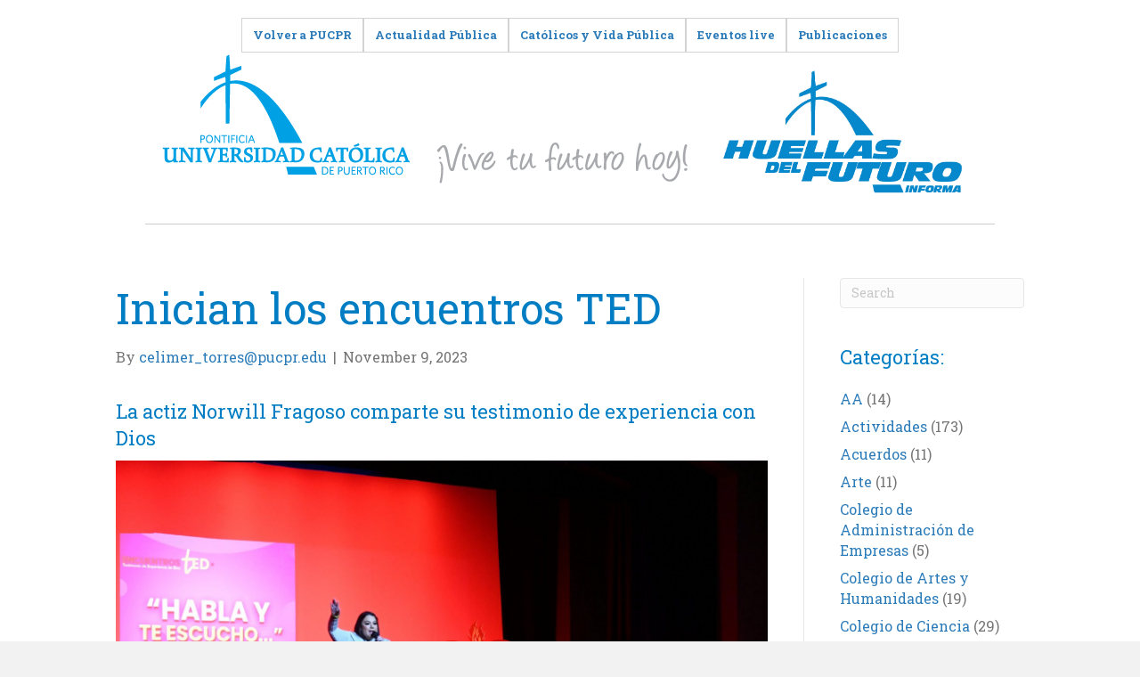

--- FILE ---
content_type: text/html; charset=UTF-8
request_url: https://huellas.pucpr.edu/inician-los-encuentros-ted/
body_size: 11382
content:
<!DOCTYPE html>
<html lang="en-US">
<head>
<meta charset="UTF-8" />
<meta name='viewport' content='width=device-width, initial-scale=1.0' />
<meta http-equiv='X-UA-Compatible' content='IE=edge' />
<script>
var gform;gform||(document.addEventListener("gform_main_scripts_loaded",function(){gform.scriptsLoaded=!0}),document.addEventListener("gform/theme/scripts_loaded",function(){gform.themeScriptsLoaded=!0}),window.addEventListener("DOMContentLoaded",function(){gform.domLoaded=!0}),gform={domLoaded:!1,scriptsLoaded:!1,themeScriptsLoaded:!1,isFormEditor:()=>"function"==typeof InitializeEditor,callIfLoaded:function(o){return!(!gform.domLoaded||!gform.scriptsLoaded||!gform.themeScriptsLoaded&&!gform.isFormEditor()||(gform.isFormEditor()&&console.warn("The use of gform.initializeOnLoaded() is deprecated in the form editor context and will be removed in Gravity Forms 3.1."),o(),0))},initializeOnLoaded:function(o){gform.callIfLoaded(o)||(document.addEventListener("gform_main_scripts_loaded",()=>{gform.scriptsLoaded=!0,gform.callIfLoaded(o)}),document.addEventListener("gform/theme/scripts_loaded",()=>{gform.themeScriptsLoaded=!0,gform.callIfLoaded(o)}),window.addEventListener("DOMContentLoaded",()=>{gform.domLoaded=!0,gform.callIfLoaded(o)}))},hooks:{action:{},filter:{}},addAction:function(o,r,e,t){gform.addHook("action",o,r,e,t)},addFilter:function(o,r,e,t){gform.addHook("filter",o,r,e,t)},doAction:function(o){gform.doHook("action",o,arguments)},applyFilters:function(o){return gform.doHook("filter",o,arguments)},removeAction:function(o,r){gform.removeHook("action",o,r)},removeFilter:function(o,r,e){gform.removeHook("filter",o,r,e)},addHook:function(o,r,e,t,n){null==gform.hooks[o][r]&&(gform.hooks[o][r]=[]);var d=gform.hooks[o][r];null==n&&(n=r+"_"+d.length),gform.hooks[o][r].push({tag:n,callable:e,priority:t=null==t?10:t})},doHook:function(r,o,e){var t;if(e=Array.prototype.slice.call(e,1),null!=gform.hooks[r][o]&&((o=gform.hooks[r][o]).sort(function(o,r){return o.priority-r.priority}),o.forEach(function(o){"function"!=typeof(t=o.callable)&&(t=window[t]),"action"==r?t.apply(null,e):e[0]=t.apply(null,e)})),"filter"==r)return e[0]},removeHook:function(o,r,t,n){var e;null!=gform.hooks[o][r]&&(e=(e=gform.hooks[o][r]).filter(function(o,r,e){return!!(null!=n&&n!=o.tag||null!=t&&t!=o.priority)}),gform.hooks[o][r]=e)}});
</script>

<link rel="profile" href="https://gmpg.org/xfn/11" />
<title>Inician los encuentros TED &#8211; Huellas del Futuro</title>
<meta name='robots' content='max-image-preview:large' />
	<style>img:is([sizes="auto" i], [sizes^="auto," i]) { contain-intrinsic-size: 3000px 1500px }</style>
	<link rel='dns-prefetch' href='//static.addtoany.com' />
<link rel='dns-prefetch' href='//fonts.googleapis.com' />
<link href='https://fonts.gstatic.com' crossorigin rel='preconnect' />
<link rel="alternate" type="application/rss+xml" title="Huellas del Futuro &raquo; Feed" href="https://huellas.pucpr.edu/feed/" />
<link rel="alternate" type="application/rss+xml" title="Huellas del Futuro &raquo; Comments Feed" href="https://huellas.pucpr.edu/comments/feed/" />
<link rel='stylesheet' id='wp-block-library-css' href='https://huellas.pucpr.edu/wp-includes/css/dist/block-library/style.min.css' media='all' />
<style id='wp-block-library-theme-inline-css'>
.wp-block-audio :where(figcaption){color:#555;font-size:13px;text-align:center}.is-dark-theme .wp-block-audio :where(figcaption){color:#ffffffa6}.wp-block-audio{margin:0 0 1em}.wp-block-code{border:1px solid #ccc;border-radius:4px;font-family:Menlo,Consolas,monaco,monospace;padding:.8em 1em}.wp-block-embed :where(figcaption){color:#555;font-size:13px;text-align:center}.is-dark-theme .wp-block-embed :where(figcaption){color:#ffffffa6}.wp-block-embed{margin:0 0 1em}.blocks-gallery-caption{color:#555;font-size:13px;text-align:center}.is-dark-theme .blocks-gallery-caption{color:#ffffffa6}:root :where(.wp-block-image figcaption){color:#555;font-size:13px;text-align:center}.is-dark-theme :root :where(.wp-block-image figcaption){color:#ffffffa6}.wp-block-image{margin:0 0 1em}.wp-block-pullquote{border-bottom:4px solid;border-top:4px solid;color:currentColor;margin-bottom:1.75em}.wp-block-pullquote cite,.wp-block-pullquote footer,.wp-block-pullquote__citation{color:currentColor;font-size:.8125em;font-style:normal;text-transform:uppercase}.wp-block-quote{border-left:.25em solid;margin:0 0 1.75em;padding-left:1em}.wp-block-quote cite,.wp-block-quote footer{color:currentColor;font-size:.8125em;font-style:normal;position:relative}.wp-block-quote:where(.has-text-align-right){border-left:none;border-right:.25em solid;padding-left:0;padding-right:1em}.wp-block-quote:where(.has-text-align-center){border:none;padding-left:0}.wp-block-quote.is-large,.wp-block-quote.is-style-large,.wp-block-quote:where(.is-style-plain){border:none}.wp-block-search .wp-block-search__label{font-weight:700}.wp-block-search__button{border:1px solid #ccc;padding:.375em .625em}:where(.wp-block-group.has-background){padding:1.25em 2.375em}.wp-block-separator.has-css-opacity{opacity:.4}.wp-block-separator{border:none;border-bottom:2px solid;margin-left:auto;margin-right:auto}.wp-block-separator.has-alpha-channel-opacity{opacity:1}.wp-block-separator:not(.is-style-wide):not(.is-style-dots){width:100px}.wp-block-separator.has-background:not(.is-style-dots){border-bottom:none;height:1px}.wp-block-separator.has-background:not(.is-style-wide):not(.is-style-dots){height:2px}.wp-block-table{margin:0 0 1em}.wp-block-table td,.wp-block-table th{word-break:normal}.wp-block-table :where(figcaption){color:#555;font-size:13px;text-align:center}.is-dark-theme .wp-block-table :where(figcaption){color:#ffffffa6}.wp-block-video :where(figcaption){color:#555;font-size:13px;text-align:center}.is-dark-theme .wp-block-video :where(figcaption){color:#ffffffa6}.wp-block-video{margin:0 0 1em}:root :where(.wp-block-template-part.has-background){margin-bottom:0;margin-top:0;padding:1.25em 2.375em}
</style>
<style id='classic-theme-styles-inline-css'>
/*! This file is auto-generated */
.wp-block-button__link{color:#fff;background-color:#32373c;border-radius:9999px;box-shadow:none;text-decoration:none;padding:calc(.667em + 2px) calc(1.333em + 2px);font-size:1.125em}.wp-block-file__button{background:#32373c;color:#fff;text-decoration:none}
</style>
<style id='global-styles-inline-css'>
:root{--wp--preset--aspect-ratio--square: 1;--wp--preset--aspect-ratio--4-3: 4/3;--wp--preset--aspect-ratio--3-4: 3/4;--wp--preset--aspect-ratio--3-2: 3/2;--wp--preset--aspect-ratio--2-3: 2/3;--wp--preset--aspect-ratio--16-9: 16/9;--wp--preset--aspect-ratio--9-16: 9/16;--wp--preset--color--black: #000000;--wp--preset--color--cyan-bluish-gray: #abb8c3;--wp--preset--color--white: #ffffff;--wp--preset--color--pale-pink: #f78da7;--wp--preset--color--vivid-red: #cf2e2e;--wp--preset--color--luminous-vivid-orange: #ff6900;--wp--preset--color--luminous-vivid-amber: #fcb900;--wp--preset--color--light-green-cyan: #7bdcb5;--wp--preset--color--vivid-green-cyan: #00d084;--wp--preset--color--pale-cyan-blue: #8ed1fc;--wp--preset--color--vivid-cyan-blue: #0693e3;--wp--preset--color--vivid-purple: #9b51e0;--wp--preset--color--fl-heading-text: #007dc3;--wp--preset--color--fl-body-bg: #f2f2f2;--wp--preset--color--fl-body-text: #757575;--wp--preset--color--fl-accent: #2b7bb9;--wp--preset--color--fl-accent-hover: #2b7bb9;--wp--preset--color--fl-topbar-bg: #ffffff;--wp--preset--color--fl-topbar-text: #000000;--wp--preset--color--fl-topbar-link: #428bca;--wp--preset--color--fl-topbar-hover: #428bca;--wp--preset--color--fl-header-bg: #ffffff;--wp--preset--color--fl-header-text: #000000;--wp--preset--color--fl-header-link: #428bca;--wp--preset--color--fl-header-hover: #428bca;--wp--preset--color--fl-nav-bg: #ffffff;--wp--preset--color--fl-nav-link: #428bca;--wp--preset--color--fl-nav-hover: #428bca;--wp--preset--color--fl-content-bg: #ffffff;--wp--preset--color--fl-footer-widgets-bg: #ffffff;--wp--preset--color--fl-footer-widgets-text: #000000;--wp--preset--color--fl-footer-widgets-link: #428bca;--wp--preset--color--fl-footer-widgets-hover: #428bca;--wp--preset--color--fl-footer-bg: #ffffff;--wp--preset--color--fl-footer-text: #000000;--wp--preset--color--fl-footer-link: #428bca;--wp--preset--color--fl-footer-hover: #428bca;--wp--preset--gradient--vivid-cyan-blue-to-vivid-purple: linear-gradient(135deg,rgba(6,147,227,1) 0%,rgb(155,81,224) 100%);--wp--preset--gradient--light-green-cyan-to-vivid-green-cyan: linear-gradient(135deg,rgb(122,220,180) 0%,rgb(0,208,130) 100%);--wp--preset--gradient--luminous-vivid-amber-to-luminous-vivid-orange: linear-gradient(135deg,rgba(252,185,0,1) 0%,rgba(255,105,0,1) 100%);--wp--preset--gradient--luminous-vivid-orange-to-vivid-red: linear-gradient(135deg,rgba(255,105,0,1) 0%,rgb(207,46,46) 100%);--wp--preset--gradient--very-light-gray-to-cyan-bluish-gray: linear-gradient(135deg,rgb(238,238,238) 0%,rgb(169,184,195) 100%);--wp--preset--gradient--cool-to-warm-spectrum: linear-gradient(135deg,rgb(74,234,220) 0%,rgb(151,120,209) 20%,rgb(207,42,186) 40%,rgb(238,44,130) 60%,rgb(251,105,98) 80%,rgb(254,248,76) 100%);--wp--preset--gradient--blush-light-purple: linear-gradient(135deg,rgb(255,206,236) 0%,rgb(152,150,240) 100%);--wp--preset--gradient--blush-bordeaux: linear-gradient(135deg,rgb(254,205,165) 0%,rgb(254,45,45) 50%,rgb(107,0,62) 100%);--wp--preset--gradient--luminous-dusk: linear-gradient(135deg,rgb(255,203,112) 0%,rgb(199,81,192) 50%,rgb(65,88,208) 100%);--wp--preset--gradient--pale-ocean: linear-gradient(135deg,rgb(255,245,203) 0%,rgb(182,227,212) 50%,rgb(51,167,181) 100%);--wp--preset--gradient--electric-grass: linear-gradient(135deg,rgb(202,248,128) 0%,rgb(113,206,126) 100%);--wp--preset--gradient--midnight: linear-gradient(135deg,rgb(2,3,129) 0%,rgb(40,116,252) 100%);--wp--preset--font-size--small: 13px;--wp--preset--font-size--medium: 20px;--wp--preset--font-size--large: 36px;--wp--preset--font-size--x-large: 42px;--wp--preset--spacing--20: 0.44rem;--wp--preset--spacing--30: 0.67rem;--wp--preset--spacing--40: 1rem;--wp--preset--spacing--50: 1.5rem;--wp--preset--spacing--60: 2.25rem;--wp--preset--spacing--70: 3.38rem;--wp--preset--spacing--80: 5.06rem;--wp--preset--shadow--natural: 6px 6px 9px rgba(0, 0, 0, 0.2);--wp--preset--shadow--deep: 12px 12px 50px rgba(0, 0, 0, 0.4);--wp--preset--shadow--sharp: 6px 6px 0px rgba(0, 0, 0, 0.2);--wp--preset--shadow--outlined: 6px 6px 0px -3px rgba(255, 255, 255, 1), 6px 6px rgba(0, 0, 0, 1);--wp--preset--shadow--crisp: 6px 6px 0px rgba(0, 0, 0, 1);}:where(.is-layout-flex){gap: 0.5em;}:where(.is-layout-grid){gap: 0.5em;}body .is-layout-flex{display: flex;}.is-layout-flex{flex-wrap: wrap;align-items: center;}.is-layout-flex > :is(*, div){margin: 0;}body .is-layout-grid{display: grid;}.is-layout-grid > :is(*, div){margin: 0;}:where(.wp-block-columns.is-layout-flex){gap: 2em;}:where(.wp-block-columns.is-layout-grid){gap: 2em;}:where(.wp-block-post-template.is-layout-flex){gap: 1.25em;}:where(.wp-block-post-template.is-layout-grid){gap: 1.25em;}.has-black-color{color: var(--wp--preset--color--black) !important;}.has-cyan-bluish-gray-color{color: var(--wp--preset--color--cyan-bluish-gray) !important;}.has-white-color{color: var(--wp--preset--color--white) !important;}.has-pale-pink-color{color: var(--wp--preset--color--pale-pink) !important;}.has-vivid-red-color{color: var(--wp--preset--color--vivid-red) !important;}.has-luminous-vivid-orange-color{color: var(--wp--preset--color--luminous-vivid-orange) !important;}.has-luminous-vivid-amber-color{color: var(--wp--preset--color--luminous-vivid-amber) !important;}.has-light-green-cyan-color{color: var(--wp--preset--color--light-green-cyan) !important;}.has-vivid-green-cyan-color{color: var(--wp--preset--color--vivid-green-cyan) !important;}.has-pale-cyan-blue-color{color: var(--wp--preset--color--pale-cyan-blue) !important;}.has-vivid-cyan-blue-color{color: var(--wp--preset--color--vivid-cyan-blue) !important;}.has-vivid-purple-color{color: var(--wp--preset--color--vivid-purple) !important;}.has-black-background-color{background-color: var(--wp--preset--color--black) !important;}.has-cyan-bluish-gray-background-color{background-color: var(--wp--preset--color--cyan-bluish-gray) !important;}.has-white-background-color{background-color: var(--wp--preset--color--white) !important;}.has-pale-pink-background-color{background-color: var(--wp--preset--color--pale-pink) !important;}.has-vivid-red-background-color{background-color: var(--wp--preset--color--vivid-red) !important;}.has-luminous-vivid-orange-background-color{background-color: var(--wp--preset--color--luminous-vivid-orange) !important;}.has-luminous-vivid-amber-background-color{background-color: var(--wp--preset--color--luminous-vivid-amber) !important;}.has-light-green-cyan-background-color{background-color: var(--wp--preset--color--light-green-cyan) !important;}.has-vivid-green-cyan-background-color{background-color: var(--wp--preset--color--vivid-green-cyan) !important;}.has-pale-cyan-blue-background-color{background-color: var(--wp--preset--color--pale-cyan-blue) !important;}.has-vivid-cyan-blue-background-color{background-color: var(--wp--preset--color--vivid-cyan-blue) !important;}.has-vivid-purple-background-color{background-color: var(--wp--preset--color--vivid-purple) !important;}.has-black-border-color{border-color: var(--wp--preset--color--black) !important;}.has-cyan-bluish-gray-border-color{border-color: var(--wp--preset--color--cyan-bluish-gray) !important;}.has-white-border-color{border-color: var(--wp--preset--color--white) !important;}.has-pale-pink-border-color{border-color: var(--wp--preset--color--pale-pink) !important;}.has-vivid-red-border-color{border-color: var(--wp--preset--color--vivid-red) !important;}.has-luminous-vivid-orange-border-color{border-color: var(--wp--preset--color--luminous-vivid-orange) !important;}.has-luminous-vivid-amber-border-color{border-color: var(--wp--preset--color--luminous-vivid-amber) !important;}.has-light-green-cyan-border-color{border-color: var(--wp--preset--color--light-green-cyan) !important;}.has-vivid-green-cyan-border-color{border-color: var(--wp--preset--color--vivid-green-cyan) !important;}.has-pale-cyan-blue-border-color{border-color: var(--wp--preset--color--pale-cyan-blue) !important;}.has-vivid-cyan-blue-border-color{border-color: var(--wp--preset--color--vivid-cyan-blue) !important;}.has-vivid-purple-border-color{border-color: var(--wp--preset--color--vivid-purple) !important;}.has-vivid-cyan-blue-to-vivid-purple-gradient-background{background: var(--wp--preset--gradient--vivid-cyan-blue-to-vivid-purple) !important;}.has-light-green-cyan-to-vivid-green-cyan-gradient-background{background: var(--wp--preset--gradient--light-green-cyan-to-vivid-green-cyan) !important;}.has-luminous-vivid-amber-to-luminous-vivid-orange-gradient-background{background: var(--wp--preset--gradient--luminous-vivid-amber-to-luminous-vivid-orange) !important;}.has-luminous-vivid-orange-to-vivid-red-gradient-background{background: var(--wp--preset--gradient--luminous-vivid-orange-to-vivid-red) !important;}.has-very-light-gray-to-cyan-bluish-gray-gradient-background{background: var(--wp--preset--gradient--very-light-gray-to-cyan-bluish-gray) !important;}.has-cool-to-warm-spectrum-gradient-background{background: var(--wp--preset--gradient--cool-to-warm-spectrum) !important;}.has-blush-light-purple-gradient-background{background: var(--wp--preset--gradient--blush-light-purple) !important;}.has-blush-bordeaux-gradient-background{background: var(--wp--preset--gradient--blush-bordeaux) !important;}.has-luminous-dusk-gradient-background{background: var(--wp--preset--gradient--luminous-dusk) !important;}.has-pale-ocean-gradient-background{background: var(--wp--preset--gradient--pale-ocean) !important;}.has-electric-grass-gradient-background{background: var(--wp--preset--gradient--electric-grass) !important;}.has-midnight-gradient-background{background: var(--wp--preset--gradient--midnight) !important;}.has-small-font-size{font-size: var(--wp--preset--font-size--small) !important;}.has-medium-font-size{font-size: var(--wp--preset--font-size--medium) !important;}.has-large-font-size{font-size: var(--wp--preset--font-size--large) !important;}.has-x-large-font-size{font-size: var(--wp--preset--font-size--x-large) !important;}
:where(.wp-block-post-template.is-layout-flex){gap: 1.25em;}:where(.wp-block-post-template.is-layout-grid){gap: 1.25em;}
:where(.wp-block-columns.is-layout-flex){gap: 2em;}:where(.wp-block-columns.is-layout-grid){gap: 2em;}
:root :where(.wp-block-pullquote){font-size: 1.5em;line-height: 1.6;}
</style>
<link rel='stylesheet' id='bbhf-style-css' href='https://huellas.pucpr.edu/wp-content/plugins/bb-header-footer/assets/css/bb-header-footer.css' media='all' />
<link rel='stylesheet' id='font-awesome-5-css' href='https://huellas.pucpr.edu/wp-content/plugins/bb-plugin/fonts/fontawesome/5.15.4/css/all.min.css' media='all' />
<link rel='stylesheet' id='fl-builder-layout-34511-css' href='https://huellas.pucpr.edu/wp-content/uploads/bb-plugin/cache/34511-layout.css' media='all' />
<link rel='stylesheet' id='addtoany-css' href='https://huellas.pucpr.edu/wp-content/plugins/add-to-any/addtoany.min.css' media='all' />
<link rel='stylesheet' id='jquery-magnificpopup-css' href='https://huellas.pucpr.edu/wp-content/plugins/bb-plugin/css/jquery.magnificpopup.min.css' media='all' />
<link rel='stylesheet' id='bootstrap-css' href='https://huellas.pucpr.edu/wp-content/themes/bb-theme/css/bootstrap.min.css' media='all' />
<link rel='stylesheet' id='fl-automator-skin-css' href='https://huellas.pucpr.edu/wp-content/uploads/bb-theme/skin-6828a8ddbc95c.css' media='all' />
<link rel='stylesheet' id='pp-animate-css' href='https://huellas.pucpr.edu/wp-content/plugins/bbpowerpack/assets/css/animate.min.css' media='all' />
<link rel='stylesheet' id='fl-builder-google-fonts-c829ebd382d25882bddf2e1461cc2716-css' href='//fonts.googleapis.com/css?family=Roboto+Slab%3A700%2C300%2C400' media='all' />
<script id="addtoany-core-js-before">
window.a2a_config=window.a2a_config||{};a2a_config.callbacks=[];a2a_config.overlays=[];a2a_config.templates={};
</script>
<script defer src="https://static.addtoany.com/menu/page.js" id="addtoany-core-js"></script>
<script src="https://huellas.pucpr.edu/wp-includes/js/jquery/jquery.min.js" id="jquery-core-js"></script>
<script src="https://huellas.pucpr.edu/wp-includes/js/jquery/jquery-migrate.min.js" id="jquery-migrate-js"></script>
<script defer src="https://huellas.pucpr.edu/wp-content/plugins/add-to-any/addtoany.min.js" id="addtoany-jquery-js"></script>
<link rel="https://api.w.org/" href="https://huellas.pucpr.edu/wp-json/" /><link rel="alternate" title="JSON" type="application/json" href="https://huellas.pucpr.edu/wp-json/wp/v2/posts/57576" /><link rel="EditURI" type="application/rsd+xml" title="RSD" href="https://huellas.pucpr.edu/xmlrpc.php?rsd" />
<link rel="canonical" href="https://huellas.pucpr.edu/inician-los-encuentros-ted/" />
<link rel='shortlink' href='https://huellas.pucpr.edu/?p=57576' />
<link rel="alternate" title="oEmbed (JSON)" type="application/json+oembed" href="https://huellas.pucpr.edu/wp-json/oembed/1.0/embed?url=https%3A%2F%2Fhuellas.pucpr.edu%2Finician-los-encuentros-ted%2F" />
<link rel="alternate" title="oEmbed (XML)" type="text/xml+oembed" href="https://huellas.pucpr.edu/wp-json/oembed/1.0/embed?url=https%3A%2F%2Fhuellas.pucpr.edu%2Finician-los-encuentros-ted%2F&#038;format=xml" />
		<script>
			var bb_powerpack = {
				version: '2.40.6',
				getAjaxUrl: function() { return atob( 'aHR0cHM6Ly9odWVsbGFzLnB1Y3ByLmVkdS93cC1hZG1pbi9hZG1pbi1hamF4LnBocA==' ); },
				callback: function() {},
				mapMarkerData: {},
				post_id: '57576',
				search_term: '',
				current_page: 'https://huellas.pucpr.edu/inician-los-encuentros-ted/',
				conditionals: {
					is_front_page: false,
					is_home: false,
					is_archive: false,
					current_post_type: '',
					is_tax: false,
										is_author: false,
					current_author: false,
					is_search: false,
									}
			};
		</script>
		        <style type="text/css" id="pf-main-css">
            
				@media screen {
					.printfriendly {
						z-index: 1000; position: relative
					}
					.printfriendly a, .printfriendly a:link, .printfriendly a:visited, .printfriendly a:hover, .printfriendly a:active {
						font-weight: 600;
						cursor: pointer;
						text-decoration: none;
						border: none;
						-webkit-box-shadow: none;
						-moz-box-shadow: none;
						box-shadow: none;
						outline:none;
						font-size: 14px !important;
						color: #6D9F00 !important;
					}
					.printfriendly.pf-alignleft {
						float: left;
					}
					.printfriendly.pf-alignright {
						float: right;
					}
					.printfriendly.pf-aligncenter {
						justify-content: center;
						display: flex; align-items: center;
					}
				}

				.pf-button-img {
					border: none;
					-webkit-box-shadow: none;
					-moz-box-shadow: none;
					box-shadow: none;
					padding: 0;
					margin: 0;
					display: inline;
					vertical-align: middle;
				}

				img.pf-button-img + .pf-button-text {
					margin-left: 6px;
				}

				@media print {
					.printfriendly {
						display: none;
					}
				}
				        </style>

            
        <style type="text/css" id="pf-excerpt-styles">
          .pf-button.pf-button-excerpt {
              display: none;
           }
        </style>

            </head>
<body data-rsssl=1 class="wp-singular post-template-default single single-post postid-57576 single-format-standard wp-theme-bb-theme fl-builder-2-9-3-2 fl-theme-1-7-18-1 fl-no-js dhf-header bhf-shrink-header dhf-template-beaver-builder-theme dhf-stylesheet-bb-theme fl-framework-bootstrap fl-preset-default fl-full-width fl-has-sidebar fl-scroll-to-top" itemscope="itemscope" itemtype="https://schema.org/WebPage">
<a aria-label="Skip to content" class="fl-screen-reader-text" href="#fl-main-content">Skip to content</a><div class="fl-page">
				<header id="masthead" itemscope="itemscope" itemtype="http://schema.org/WPHeader">
				<p class="main-title bhf-hidden" itemprop="headline"><a href="https://huellas.pucpr.edu" title="Huellas del Futuro" rel="home">Huellas del Futuro</a></p>
				<div class="fl-builder-content fl-builder-content-34511 fl-builder-global-templates-locked" data-post-id="34511" itemscope="itemscope" data-type="header" itemtype="http://schema.org/WPHeader"><div class="fl-row fl-row-full-width fl-row-bg-color fl-node-5c72db8dbbaf7 fl-row-default-height fl-row-align-center" data-node="5c72db8dbbaf7">
	<div class="fl-row-content-wrap">
		<div class="uabb-row-separator uabb-top-row-separator" >
</div>
						<div class="fl-row-content fl-row-fixed-width fl-node-content">
		
<div class="fl-col-group fl-node-5c72dc528ca05" data-node="5c72dc528ca05">
			<div class="fl-col fl-node-5c72dc528cced fl-col-bg-color" data-node="5c72dc528cced">
	<div class="fl-col-content fl-node-content"><div class="fl-module fl-module-uabb-advanced-menu fl-node-5c72dc6071413" data-node="5c72dc6071413">
	<div class="fl-module-content fl-node-content">
			<div class="uabb-creative-menu
	 uabb-creative-menu-accordion-collapse	uabb-menu-default">
		<div class="uabb-creative-menu-mobile-toggle-container"><div class="uabb-creative-menu-mobile-toggle hamburger" tabindex="0"><div class="uabb-svg-container"><svg title="uabb-menu-toggle" version="1.1" class="hamburger-menu" xmlns="https://www.w3.org/2000/svg" xmlns:xlink="https://www.w3.org/1999/xlink" viewBox="0 0 50 50">
<rect class="uabb-hamburger-menu-top" width="50" height="10"/>
<rect class="uabb-hamburger-menu-middle" y="20" width="50" height="10"/>
<rect class="uabb-hamburger-menu-bottom" y="40" width="50" height="10"/>
</svg>
</div></div></div>			<div class="uabb-clear"></div>
					<ul id="menu-menu-top" class="menu uabb-creative-menu-horizontal uabb-toggle-none"><li id="menu-item-10548" class="menu-item menu-item-type-custom menu-item-object-custom uabb-creative-menu uabb-cm-style"><a href="http://www.pucpr.edu/"><span class="menu-item-text">Volver a PUCPR</span></a></li>
<li id="menu-item-48081" class="menu-item menu-item-type-custom menu-item-object-custom uabb-creative-menu uabb-cm-style"><a href="https://programacionradial.pucpr.edu/actualidad-publica/"><span class="menu-item-text">Actualidad Pública</span></a></li>
<li id="menu-item-10549" class="menu-item menu-item-type-custom menu-item-object-custom uabb-creative-menu uabb-cm-style"><a href="http://congresocatolico.pucpr.edu"><span class="menu-item-text">Católicos y Vida Pública</span></a></li>
<li id="menu-item-43123" class="menu-item menu-item-type-custom menu-item-object-custom uabb-creative-menu uabb-cm-style"><a href="https://huellas.pucpr.edu/eventos-live/"><span class="menu-item-text">Eventos live</span></a></li>
<li id="menu-item-11902" class="menu-item menu-item-type-custom menu-item-object-custom uabb-creative-menu uabb-cm-style"><a href="http://www.pucpr.edu/publicaciones"><span class="menu-item-text">Publicaciones</span></a></li>
</ul>	</div>

		</div>
</div>
</div>
</div>
	</div>

<div class="fl-col-group fl-node-5c72db8dd85eb" data-node="5c72db8dd85eb">
			<div class="fl-col fl-node-5c72db8dd889a fl-col-bg-color" data-node="5c72db8dd889a">
	<div class="fl-col-content fl-node-content"><div class="fl-module fl-module-photo fl-node-5c72dc2025041" data-node="5c72dc2025041">
	<div class="fl-module-content fl-node-content">
		<div class="fl-photo fl-photo-align-center" itemscope itemtype="https://schema.org/ImageObject">
	<div class="fl-photo-content fl-photo-img-png">
				<a href="https://huellas.pucpr.edu" target="_self" itemprop="url">
				<img fetchpriority="high" decoding="async" width="602" height="152" class="fl-photo-img wp-image-34515" src="https://huellas.pucpr.edu/wp-content/uploads/2019/02/logopucpr-y-vive.png" alt="logopucpr-y-vive" itemprop="image" title="logopucpr-y-vive" srcset="https://huellas.pucpr.edu/wp-content/uploads/2019/02/logopucpr-y-vive.png 602w, https://huellas.pucpr.edu/wp-content/uploads/2019/02/logopucpr-y-vive-300x76.png 300w" sizes="(max-width: 602px) 100vw, 602px" />
				</a>
					</div>
	</div>
	</div>
</div>
</div>
</div>
			<div class="fl-col fl-node-5c72db8dd898d fl-col-bg-color fl-col-small" data-node="5c72db8dd898d">
	<div class="fl-col-content fl-node-content"><div class="fl-module fl-module-photo fl-node-5c72dbdd979af" data-node="5c72dbdd979af">
	<div class="fl-module-content fl-node-content">
		<div class="fl-photo fl-photo-align-center" itemscope itemtype="https://schema.org/ImageObject">
	<div class="fl-photo-content fl-photo-img-jpg">
				<img decoding="async" class="fl-photo-img wp-image-53670 size-full" src="https://huellas.pucpr.edu/wp-content/uploads/2023/02/Logotipo-Huellas-del-Futuro.jpg" alt="Logotipo Huellas del Futuro" itemprop="image" height="614" width="1007" title="Logotipo Huellas del Futuro" srcset="https://huellas.pucpr.edu/wp-content/uploads/2023/02/Logotipo-Huellas-del-Futuro.jpg 1007w, https://huellas.pucpr.edu/wp-content/uploads/2023/02/Logotipo-Huellas-del-Futuro-300x183.jpg 300w, https://huellas.pucpr.edu/wp-content/uploads/2023/02/Logotipo-Huellas-del-Futuro-800x488.jpg 800w, https://huellas.pucpr.edu/wp-content/uploads/2023/02/Logotipo-Huellas-del-Futuro-768x468.jpg 768w" sizes="(max-width: 1007px) 100vw, 1007px" />
					</div>
	</div>
	</div>
</div>
</div>
</div>
	</div>

<div class="fl-col-group fl-node-5c72de0f03013" data-node="5c72de0f03013">
			<div class="fl-col fl-node-5c72de0f031b0 fl-col-bg-color" data-node="5c72de0f031b0">
	<div class="fl-col-content fl-node-content"><div class="fl-module fl-module-separator fl-node-5c72de179f818" data-node="5c72de179f818">
	<div class="fl-module-content fl-node-content">
		<div class="fl-separator"></div>
	</div>
</div>
</div>
</div>
	</div>
		</div>
	</div>
</div>
</div><div class="uabb-js-breakpoint" style="display: none;"></div>			</header>
			<div id="fl-main-content" class="fl-page-content" itemprop="mainContentOfPage" role="main">

		
<div class="container">
	<div class="row">

		
		<div class="fl-content fl-content-left col-md-9">
			<article class="fl-post post-57576 post type-post status-publish format-standard hentry category-general" id="fl-post-57576" itemscope itemtype="https://schema.org/BlogPosting">

	
	<header class="fl-post-header">
		<h1 class="fl-post-title" itemprop="headline">
			Inician los encuentros TED					</h1>
		<div class="fl-post-meta fl-post-meta-top"><span class="fl-post-author">By <a href="https://huellas.pucpr.edu/author/celimer_torrespucpr-edu/"><span>celimer_torres@pucpr.edu</span></a></span><span class="fl-sep"> | </span><span class="fl-post-date">November 9, 2023</span></div><meta itemscope itemprop="mainEntityOfPage" itemtype="https://schema.org/WebPage" itemid="https://huellas.pucpr.edu/inician-los-encuentros-ted/" content="Inician los encuentros TED" /><meta itemprop="datePublished" content="2023-11-09" /><meta itemprop="dateModified" content="2023-11-10" /><div itemprop="publisher" itemscope itemtype="https://schema.org/Organization"><meta itemprop="name" content="Huellas del Futuro"><div itemprop="logo" itemscope itemtype="https://schema.org/ImageObject"><meta itemprop="url" content="https://huellas.pucpr.edu/wp-content/uploads/2019/02/heading-huellas-01.jpg"></div></div><div itemscope itemprop="author" itemtype="https://schema.org/Person"><meta itemprop="url" content="https://huellas.pucpr.edu/author/celimer_torrespucpr-edu/" /><meta itemprop="name" content="celimer_torres@pucpr.edu" /></div><div itemprop="interactionStatistic" itemscope itemtype="https://schema.org/InteractionCounter"><meta itemprop="interactionType" content="https://schema.org/CommentAction" /><meta itemprop="userInteractionCount" content="0" /></div>	</header><!-- .fl-post-header -->

	
	
	<div class="fl-post-content clearfix" itemprop="text">
		<div class="pf-content"><h4>La actiz Norwill Fragoso comparte su testimonio de experiencia con Dios</h4>
<p><a href="https://huellas.pucpr.edu/wp-content/uploads/2023/11/JAT_3269.jpg"><img decoding="async" class="aligncenter size-full wp-image-57581" src="https://huellas.pucpr.edu/wp-content/uploads/2023/11/JAT_3269.jpg" alt="" width="2500" height="1663" srcset="https://huellas.pucpr.edu/wp-content/uploads/2023/11/JAT_3269.jpg 2500w, https://huellas.pucpr.edu/wp-content/uploads/2023/11/JAT_3269-300x200.jpg 300w, https://huellas.pucpr.edu/wp-content/uploads/2023/11/JAT_3269-800x532.jpg 800w, https://huellas.pucpr.edu/wp-content/uploads/2023/11/JAT_3269-768x511.jpg 768w, https://huellas.pucpr.edu/wp-content/uploads/2023/11/JAT_3269-1536x1022.jpg 1536w, https://huellas.pucpr.edu/wp-content/uploads/2023/11/JAT_3269-2048x1362.jpg 2048w" sizes="(max-width: 2500px) 100vw, 2500px" /></a><br />
<iframe loading="lazy" width="560" height="315" src="https://www.youtube.com/embed/kX2vY1Pkypk?si=2seqCw7lvG9cXqMN" title="YouTube video player" frameborder="0" allow="accelerometer; autoplay; clipboard-write; encrypted-media; gyroscope; picture-in-picture; web-share" allowfullscreen></iframe></p>
<p>La Capellanía Universitaria inició exitosamente la serie de encuentros TED cuyo propósito es que personas reconocidas en el ámbito público de Puerto Rico compartan su testimonio de experiencia con Dios.  El primer encuentro contó con el testimonio de la actriz Norwill Fragoso.</p>
<p>“Ha sido muy bonito poder compartir con toda la comunidad universitaria. Estoy muy agradecida por la invitación y esperanzada de que este primer encuentro rinda mucho fruto y que pueda continuar sembrando ese germen, a mí me gusta usar la palabra germen porque el germen se riega más rápido que las semillas. Hay que continuar sembrando este germen alrededor de nuestros jóvenes puertorriqueños que son el presente de nuestra nación.  Yo espero que mis palabras al menos los acerquen más a quien nos ha dado todo. Y que se conviertan en multiplicadores de la experiencia” sostuvo Norwill Fragoso.</p>
<p>“A Norwill su elocuencia y su propia experiencia con Dios la hace autentica. Además, ha convocado y ha conmovido nuestros corazones. Ha sido un encuentro bastante concurrido aquí en nuestro campus. Queremos que seas testigo de estos encuentros extraordinarios en los que, por medio del testimonio de la experiencia con Dios de alguien más, también queremos provocar tu propia vida y tu propia experiencia con Dios” explicó el padre Luis Enrique Ortiz Álvarez, capellán del recinto de Ponce.</p>
<p>Natalie Soto Millán, estudiante de la PUCPR, participó del encuentro. Y sobre este evento expresó “Me pareció una experiencia única, es algo que nunca hemos visto en nuestra Universidad y le doy gracias a Dios por la bendición de haber escuchado a Norwill compartiendo su testimonio de experiencia con Dios. Es necesario saber que hay rostros y hay personas que han sido transformadas por Dios como nosotros y quizás nosotros podemos relacionarnos con ellos y nunca lo hemos pensado, si no tuviéramos experiencias como esta”.</p>
<p>El evento se llevó a cabo el 9 de noviembre en el teatro Mons. Vicente Murga.</p>
<p>&nbsp;</p>
<p><a href="https://huellas.pucpr.edu/wp-content/uploads/2023/11/JAT_2736.jpg"><img loading="lazy" decoding="async" class="aligncenter size-full wp-image-57578" src="https://huellas.pucpr.edu/wp-content/uploads/2023/11/JAT_2736.jpg" alt="" width="2500" height="1667" srcset="https://huellas.pucpr.edu/wp-content/uploads/2023/11/JAT_2736.jpg 2500w, https://huellas.pucpr.edu/wp-content/uploads/2023/11/JAT_2736-300x200.jpg 300w, https://huellas.pucpr.edu/wp-content/uploads/2023/11/JAT_2736-800x533.jpg 800w, https://huellas.pucpr.edu/wp-content/uploads/2023/11/JAT_2736-768x512.jpg 768w, https://huellas.pucpr.edu/wp-content/uploads/2023/11/JAT_2736-1536x1024.jpg 1536w, https://huellas.pucpr.edu/wp-content/uploads/2023/11/JAT_2736-2048x1366.jpg 2048w" sizes="auto, (max-width: 2500px) 100vw, 2500px" /></a> <a href="https://huellas.pucpr.edu/wp-content/uploads/2023/11/JAT_2742.jpg"><img loading="lazy" decoding="async" class="aligncenter size-full wp-image-57579" src="https://huellas.pucpr.edu/wp-content/uploads/2023/11/JAT_2742.jpg" alt="" width="2500" height="1667" srcset="https://huellas.pucpr.edu/wp-content/uploads/2023/11/JAT_2742.jpg 2500w, https://huellas.pucpr.edu/wp-content/uploads/2023/11/JAT_2742-300x200.jpg 300w, https://huellas.pucpr.edu/wp-content/uploads/2023/11/JAT_2742-800x533.jpg 800w, https://huellas.pucpr.edu/wp-content/uploads/2023/11/JAT_2742-768x512.jpg 768w, https://huellas.pucpr.edu/wp-content/uploads/2023/11/JAT_2742-1536x1024.jpg 1536w, https://huellas.pucpr.edu/wp-content/uploads/2023/11/JAT_2742-2048x1366.jpg 2048w" sizes="auto, (max-width: 2500px) 100vw, 2500px" /></a> <a href="https://huellas.pucpr.edu/wp-content/uploads/2023/11/JAT_3272.jpg"><img loading="lazy" decoding="async" class="aligncenter size-full wp-image-57580" src="https://huellas.pucpr.edu/wp-content/uploads/2023/11/JAT_3272.jpg" alt="" width="2500" height="1663" srcset="https://huellas.pucpr.edu/wp-content/uploads/2023/11/JAT_3272.jpg 2500w, https://huellas.pucpr.edu/wp-content/uploads/2023/11/JAT_3272-300x200.jpg 300w, https://huellas.pucpr.edu/wp-content/uploads/2023/11/JAT_3272-800x532.jpg 800w, https://huellas.pucpr.edu/wp-content/uploads/2023/11/JAT_3272-768x511.jpg 768w, https://huellas.pucpr.edu/wp-content/uploads/2023/11/JAT_3272-1536x1022.jpg 1536w, https://huellas.pucpr.edu/wp-content/uploads/2023/11/JAT_3272-2048x1362.jpg 2048w" sizes="auto, (max-width: 2500px) 100vw, 2500px" /></a> <a href="https://huellas.pucpr.edu/wp-content/uploads/2023/11/JAT_3269.jpg"><img decoding="async" class="aligncenter size-full wp-image-57581" src="https://huellas.pucpr.edu/wp-content/uploads/2023/11/JAT_3269.jpg" alt="" width="2500" height="1663" srcset="https://huellas.pucpr.edu/wp-content/uploads/2023/11/JAT_3269.jpg 2500w, https://huellas.pucpr.edu/wp-content/uploads/2023/11/JAT_3269-300x200.jpg 300w, https://huellas.pucpr.edu/wp-content/uploads/2023/11/JAT_3269-800x532.jpg 800w, https://huellas.pucpr.edu/wp-content/uploads/2023/11/JAT_3269-768x511.jpg 768w, https://huellas.pucpr.edu/wp-content/uploads/2023/11/JAT_3269-1536x1022.jpg 1536w, https://huellas.pucpr.edu/wp-content/uploads/2023/11/JAT_3269-2048x1362.jpg 2048w" sizes="(max-width: 2500px) 100vw, 2500px" /></a></p>
<div class="printfriendly pf-button pf-button-content pf-aligncenter">
                    <a href="#" rel="nofollow" onclick="window.print(); return false;" title="Printer Friendly, PDF & Email">
                    <img decoding="async" class="pf-button-img" src="https://cdn.printfriendly.com/buttons/print-button-nobg.png" alt="Print Friendly, PDF & Email" style="width: 66px;height: 24px;"  />
                    </a>
                </div></div><div class="addtoany_share_save_container addtoany_content addtoany_content_bottom"><div class="a2a_kit a2a_kit_size_16 addtoany_list" data-a2a-url="https://huellas.pucpr.edu/inician-los-encuentros-ted/" data-a2a-title="Inician los encuentros TED"><a class="a2a_button_facebook" href="https://www.addtoany.com/add_to/facebook?linkurl=https%3A%2F%2Fhuellas.pucpr.edu%2Finician-los-encuentros-ted%2F&amp;linkname=Inician%20los%20encuentros%20TED" title="Facebook" rel="nofollow noopener" target="_blank"></a><a class="a2a_button_twitter" href="https://www.addtoany.com/add_to/twitter?linkurl=https%3A%2F%2Fhuellas.pucpr.edu%2Finician-los-encuentros-ted%2F&amp;linkname=Inician%20los%20encuentros%20TED" title="Twitter" rel="nofollow noopener" target="_blank"></a><a class="a2a_button_linkedin" href="https://www.addtoany.com/add_to/linkedin?linkurl=https%3A%2F%2Fhuellas.pucpr.edu%2Finician-los-encuentros-ted%2F&amp;linkname=Inician%20los%20encuentros%20TED" title="LinkedIn" rel="nofollow noopener" target="_blank"></a><a class="a2a_button_google_gmail" href="https://www.addtoany.com/add_to/google_gmail?linkurl=https%3A%2F%2Fhuellas.pucpr.edu%2Finician-los-encuentros-ted%2F&amp;linkname=Inician%20los%20encuentros%20TED" title="Gmail" rel="nofollow noopener" target="_blank"></a><a class="a2a_dd addtoany_share_save addtoany_share" href="https://www.addtoany.com/share"><img src="https://static.addtoany.com/buttons/favicon.png" alt="Share"></a></div></div>	</div><!-- .fl-post-content -->

	
	<div class="fl-post-meta fl-post-meta-bottom"><div class="fl-post-cats-tags">Posted in <a href="https://huellas.pucpr.edu/category/general/" rel="category tag">General</a></div></div>	<div class="fl-post-nav clearfix"><span class="fl-post-nav-prev"><a href="https://huellas.pucpr.edu/se-amplia-el-alcance-internacional/" rel="prev">&larr; Se amplía el alcance internacional</a></span><span class="fl-post-nav-next"><a href="https://huellas.pucpr.edu/en-tiempos-de-enormes-conflictos-mundiales-academicos-reflexionan-sobre-la-verdadera-esencia-humana/" rel="next">En tiempos de enormes conflictos mundiales, académicos reflexionan sobre la verdadera esencia humana &rarr;</a></span></div>	
</article>


<!-- .fl-post -->
		</div>

		<div class="fl-sidebar  fl-sidebar-right fl-sidebar-display-desktop col-md-3" itemscope="itemscope" itemtype="https://schema.org/WPSideBar">
		<aside id="search-4" class="fl-widget widget_search"><form aria-label="Search" method="get" role="search" action="https://huellas.pucpr.edu/" title="Type and press Enter to search.">
	<input aria-label="Search" type="search" class="fl-search-input form-control" name="s" placeholder="Search"  value="" onfocus="if (this.value === 'Search') { this.value = ''; }" onblur="if (this.value === '') this.value='Search';" />
</form>
</aside><aside id="categories-2" class="fl-widget widget_categories"><h4 class="fl-widget-title">Categorías:</h4>
			<ul>
					<li class="cat-item cat-item-43"><a href="https://huellas.pucpr.edu/category/aa/">AA</a> (14)
</li>
	<li class="cat-item cat-item-29"><a href="https://huellas.pucpr.edu/category/actividades/">Actividades</a> (173)
</li>
	<li class="cat-item cat-item-27"><a href="https://huellas.pucpr.edu/category/acuerdos/">Acuerdos</a> (11)
</li>
	<li class="cat-item cat-item-32"><a href="https://huellas.pucpr.edu/category/arte/">Arte</a> (11)
</li>
	<li class="cat-item cat-item-35"><a href="https://huellas.pucpr.edu/category/colegio-de-administracion-de-empresas/">Colegio de Administración de Empresas</a> (5)
</li>
	<li class="cat-item cat-item-33"><a href="https://huellas.pucpr.edu/category/colegio-de-artes-y-humanidades/">Colegio de Artes y Humanidades</a> (19)
</li>
	<li class="cat-item cat-item-17"><a href="https://huellas.pucpr.edu/category/colegio-de-ciencia/">Colegio de Ciencia</a> (29)
</li>
	<li class="cat-item cat-item-31"><a href="https://huellas.pucpr.edu/category/colegio-de-educacion/">Colegio de Educación</a> (9)
</li>
	<li class="cat-item cat-item-38"><a href="https://huellas.pucpr.edu/category/colegio-de-estudios-graduados-en-ciencias-de-la-conducta-y-asuntos-de-la-comunidad/">Colegio de Estudios Graduados en Ciencias de la Conducta y Asuntos de la Comunidad</a> (3)
</li>
	<li class="cat-item cat-item-39"><a href="https://huellas.pucpr.edu/category/comunidad/">Comunidad</a> (4)
</li>
	<li class="cat-item cat-item-40"><a href="https://huellas.pucpr.edu/category/congreso-catolicos-y-vida-publica/">Congreso Católicos y Vida Pública</a> (4)
</li>
	<li class="cat-item cat-item-23"><a href="https://huellas.pucpr.edu/category/cultura/">Cultura</a> (30)
</li>
	<li class="cat-item cat-item-24"><a href="https://huellas.pucpr.edu/category/deportes/">Deportes</a> (6)
</li>
	<li class="cat-item cat-item-18"><a href="https://huellas.pucpr.edu/category/escuela-de-arquitectura/">Escuela de Arquitectura</a> (8)
</li>
	<li class="cat-item cat-item-19"><a href="https://huellas.pucpr.edu/category/escuela-de-derecho/">Escuela de Derecho</a> (10)
</li>
	<li class="cat-item cat-item-10"><a href="https://huellas.pucpr.edu/category/evento-deportivo/">Evento Deportivo</a> (42)
</li>
	<li class="cat-item cat-item-54"><a href="https://huellas.pucpr.edu/category/eventos-live/">Eventos live</a> (21)
</li>
	<li class="cat-item cat-item-4"><a href="https://huellas.pucpr.edu/category/general/">General</a> (5,274)
</li>
	<li class="cat-item cat-item-37"><a href="https://huellas.pucpr.edu/category/graduacion/">Graduación</a> (1)
</li>
	<li class="cat-item cat-item-11"><a href="https://huellas.pucpr.edu/category/historia/">Historia</a> (71)
</li>
	<li class="cat-item cat-item-28"><a href="https://huellas.pucpr.edu/category/iglesia/">Iglesia</a> (25)
</li>
	<li class="cat-item cat-item-22"><a href="https://huellas.pucpr.edu/category/infraestructura/">Infraestructura</a> (3)
</li>
	<li class="cat-item cat-item-26"><a href="https://huellas.pucpr.edu/category/internacional/">Internacional</a> (9)
</li>
	<li class="cat-item cat-item-16"><a href="https://huellas.pucpr.edu/category/internacionales/">Internacionales</a> (41)
</li>
	<li class="cat-item cat-item-20"><a href="https://huellas.pucpr.edu/category/investigacion/">Investigación</a> (17)
</li>
	<li class="cat-item cat-item-7"><a href="https://huellas.pucpr.edu/category/invitacion-actividades/">Invitación a Actividades</a> (45)
</li>
	<li class="cat-item cat-item-34"><a href="https://huellas.pucpr.edu/category/justas-lai/">Justas LAI</a> (6)
</li>
	<li class="cat-item cat-item-30"><a href="https://huellas.pucpr.edu/category/logros/">Logros</a> (24)
</li>
	<li class="cat-item cat-item-12"><a href="https://huellas.pucpr.edu/category/mensaje/">Mensaje</a> (8)
</li>
	<li class="cat-item cat-item-1"><a href="https://huellas.pucpr.edu/category/mensajes-del-presidente/">Mensajes del Presidente</a> (11)
</li>
	<li class="cat-item cat-item-36"><a href="https://huellas.pucpr.edu/category/presidente/">Presidente</a> (4)
</li>
	<li class="cat-item cat-item-9"><a href="https://huellas.pucpr.edu/category/reconocimientos/">Reconocimientos</a> (31)
</li>
	<li class="cat-item cat-item-5"><a href="https://huellas.pucpr.edu/category/relaciones-publicas/">Relaciones Públicas</a> (14)
</li>
	<li class="cat-item cat-item-8"><a href="https://huellas.pucpr.edu/category/resenas-actividades/">Reseña de Actividades</a> (185)
</li>
	<li class="cat-item cat-item-55"><a href="https://huellas.pucpr.edu/category/resti/">RESTI</a> (1)
</li>
	<li class="cat-item cat-item-21"><a href="https://huellas.pucpr.edu/category/servicio-al-estudiante/">Servicio al Estudiante</a> (22)
</li>
	<li class="cat-item cat-item-25"><a href="https://huellas.pucpr.edu/category/viajes/">Viajes</a> (12)
</li>
			</ul>

			</aside><aside id="custom_html-2" class="widget_text fl-widget widget_custom_html"><div class="textwidget custom-html-widget"><p style="text-align: center;"><a href="https://huellas.pucpr.edu/wp-content/uploads/2013/03/Solicitud-Huellas-del-Futuro.pdf">Formulario para Actividades</a></p></div></aside>	</div>

	</div>
</div>


	</div><!-- .fl-page-content -->
		<footer class="fl-page-footer-wrap" itemscope="itemscope" itemtype="https://schema.org/WPFooter"  role="contentinfo">
		<div class="fl-page-footer">
	<div class="fl-page-footer-container container">
		<div class="fl-page-footer-row row">
			<div class="col-md-12 text-center clearfix"><div class="fl-page-footer-text fl-page-footer-text-1">©Pontificia Universidad Católica de Puerto Rico</div></div>					</div>
	</div>
</div><!-- .fl-page-footer -->
	</footer>
		</div><!-- .fl-page -->
<script type="speculationrules">
{"prefetch":[{"source":"document","where":{"and":[{"href_matches":"\/*"},{"not":{"href_matches":["\/wp-*.php","\/wp-admin\/*","\/wp-content\/uploads\/*","\/wp-content\/*","\/wp-content\/plugins\/*","\/wp-content\/themes\/bb-theme\/*","\/*\\?(.+)"]}},{"not":{"selector_matches":"a[rel~=\"nofollow\"]"}},{"not":{"selector_matches":".no-prefetch, .no-prefetch a"}}]},"eagerness":"conservative"}]}
</script>
<a href="#" role="button" id="fl-to-top"><span class="sr-only">Scroll To Top</span><i class="fas fa-chevron-up" aria-hidden="true"></i></a>     <script type="text/javascript" id="pf_script">
                      var pfHeaderImgUrl = '';
          var pfHeaderTagline = '';
          var pfdisableClickToDel = '1';
          var pfImagesSize = 'full-size';
          var pfImageDisplayStyle = 'right';
          var pfEncodeImages = '0';
          var pfShowHiddenContent  = '0';
          var pfDisableEmail = '1';
          var pfDisablePDF = '0';
          var pfDisablePrint = '0';

            
          var pfPlatform = 'WordPress';

        (function($){
            $(document).ready(function(){
                if($('.pf-button-content').length === 0){
                    $('style#pf-excerpt-styles').remove();
                }
            });
        })(jQuery);
        </script>
      <script defer src='https://cdn.printfriendly.com/printfriendly.js'></script>
            
            <script src="https://huellas.pucpr.edu/wp-content/plugins/bb-header-footer/assets/js/bb-header-footer.js" id="bb-header-footer-js"></script>
<script src="https://huellas.pucpr.edu/wp-content/uploads/bb-plugin/cache/34511-layout.js" id="fl-builder-layout-34511-js"></script>
<script src="https://huellas.pucpr.edu/wp-content/plugins/bb-plugin/js/jquery.ba-throttle-debounce.min.js" id="jquery-throttle-js"></script>
<script src="https://huellas.pucpr.edu/wp-content/plugins/bb-plugin/js/jquery.imagesloaded.min.js" id="imagesloaded-js"></script>
<script src="https://huellas.pucpr.edu/wp-content/plugins/bb-plugin/js/jquery.magnificpopup.min.js" id="jquery-magnificpopup-js"></script>
<script src="https://huellas.pucpr.edu/wp-content/plugins/bb-plugin/js/jquery.fitvids.min.js" id="jquery-fitvids-js"></script>
<script src="https://huellas.pucpr.edu/wp-content/themes/bb-theme/js/bootstrap.min.js" id="bootstrap-js"></script>
<script id="fl-automator-js-extra">
var themeopts = {"medium_breakpoint":"992","mobile_breakpoint":"768","lightbox":"enabled","scrollTopPosition":"800"};
</script>
<script src="https://huellas.pucpr.edu/wp-content/themes/bb-theme/js/theme.min.js" id="fl-automator-js"></script>
</body>
</html>
